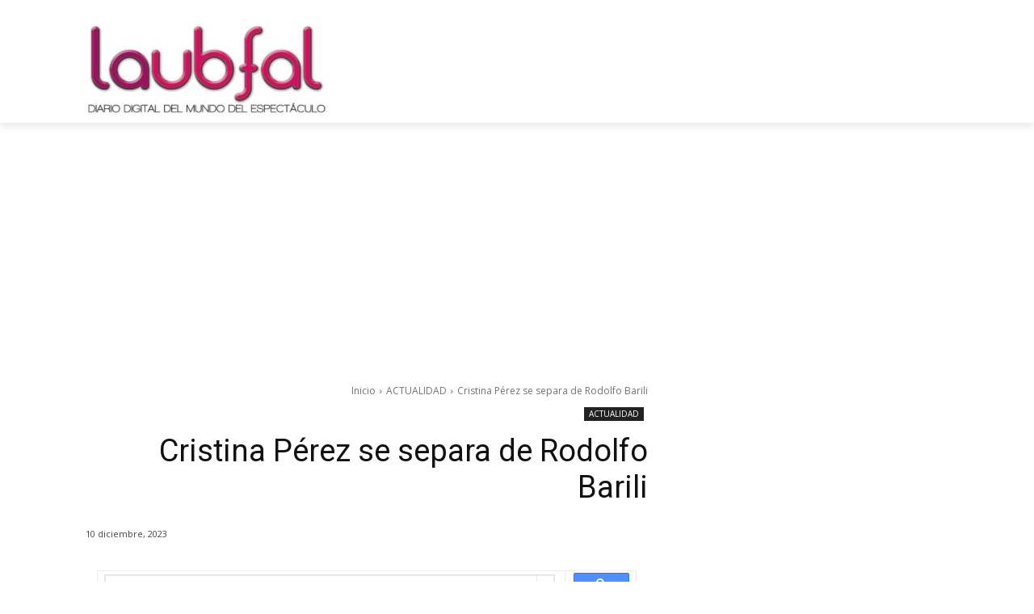

--- FILE ---
content_type: text/html; charset=utf-8
request_url: https://www.google.com/recaptcha/api2/aframe
body_size: 115
content:
<!DOCTYPE HTML><html><head><meta http-equiv="content-type" content="text/html; charset=UTF-8"></head><body><script nonce="FYKwTIiGOZgYcwNTNRA14g">/** Anti-fraud and anti-abuse applications only. See google.com/recaptcha */ try{var clients={'sodar':'https://pagead2.googlesyndication.com/pagead/sodar?'};window.addEventListener("message",function(a){try{if(a.source===window.parent){var b=JSON.parse(a.data);var c=clients[b['id']];if(c){var d=document.createElement('img');d.src=c+b['params']+'&rc='+(localStorage.getItem("rc::a")?sessionStorage.getItem("rc::b"):"");window.document.body.appendChild(d);sessionStorage.setItem("rc::e",parseInt(sessionStorage.getItem("rc::e")||0)+1);localStorage.setItem("rc::h",'1768934393202');}}}catch(b){}});window.parent.postMessage("_grecaptcha_ready", "*");}catch(b){}</script></body></html>